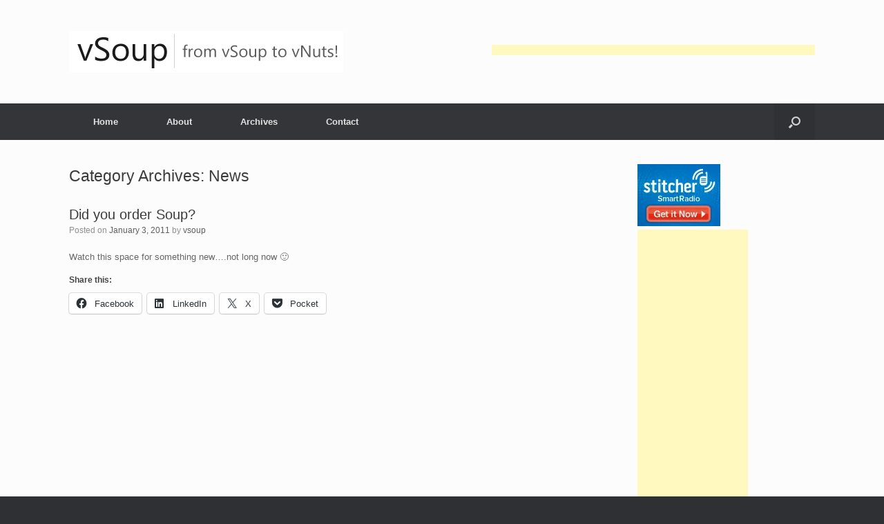

--- FILE ---
content_type: text/html; charset=utf-8
request_url: https://www.google.com/recaptcha/api2/aframe
body_size: 265
content:
<!DOCTYPE HTML><html><head><meta http-equiv="content-type" content="text/html; charset=UTF-8"></head><body><script nonce="taRtMXOh49T892b2jLYdiw">/** Anti-fraud and anti-abuse applications only. See google.com/recaptcha */ try{var clients={'sodar':'https://pagead2.googlesyndication.com/pagead/sodar?'};window.addEventListener("message",function(a){try{if(a.source===window.parent){var b=JSON.parse(a.data);var c=clients[b['id']];if(c){var d=document.createElement('img');d.src=c+b['params']+'&rc='+(localStorage.getItem("rc::a")?sessionStorage.getItem("rc::b"):"");window.document.body.appendChild(d);sessionStorage.setItem("rc::e",parseInt(sessionStorage.getItem("rc::e")||0)+1);localStorage.setItem("rc::h",'1768705319221');}}}catch(b){}});window.parent.postMessage("_grecaptcha_ready", "*");}catch(b){}</script></body></html>